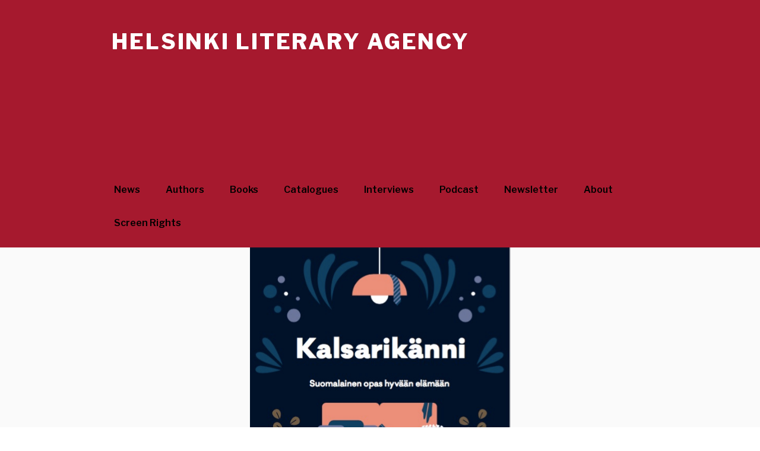

--- FILE ---
content_type: text/css
request_url: https://www.helsinkiagency.fi/wp-content/themes/twentyseventeen-child/style.css?ver=1.0.0
body_size: 87
content:
/*
 Theme Name:   Twenty Seventeen Child
 Theme URI:    http://helsinkiagency.fi/twentyseventeen-child/
 Description:  Twenty Seventeen Child Theme
 Author:       Kimmo Svinhufvud
 Author URI:   helsinkiagency.fi
 Template:     twentyseventeen
 Version:      1.0.0
 License:      GNU General Public License v2 or later
 License URI:  http://www.gnu.org/licenses/gpl-2.0.html
 Tags:         
 Text Domain:  twentyseventeen-child
*/

.site-info { display: none; }

